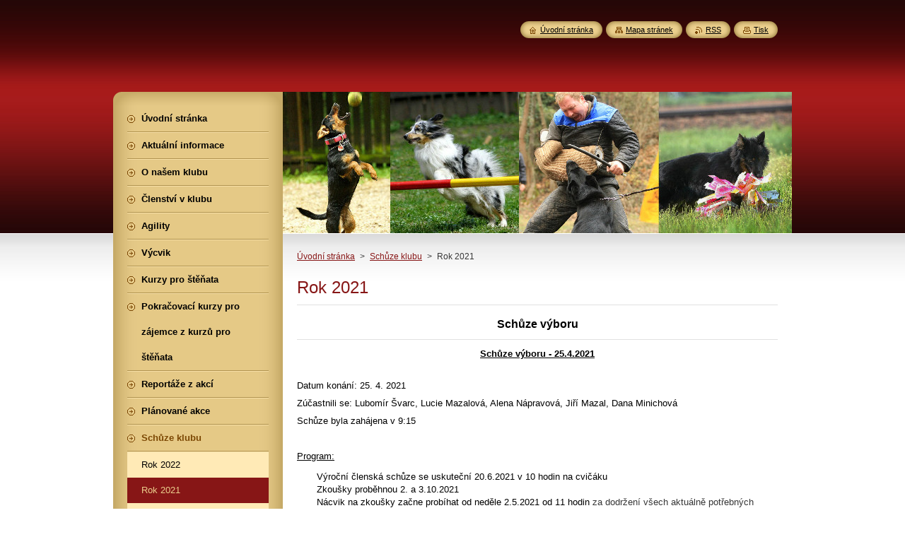

--- FILE ---
content_type: text/html; charset=UTF-8
request_url: http://www.kkznojmo.cz/schuze-klubu/rok-2021/
body_size: 5688
content:
<!--[if lte IE 9]><!DOCTYPE HTML PUBLIC "-//W3C//DTD HTML 4.01 Transitional//EN" "http://www.w3.org/TR/html4/loose.dtd"><![endif]-->
<!DOCTYPE html>
<!--[if IE]><html class="ie" lang="cs"><![endif]-->
<!--[if gt IE 9]><!--> 
<html lang="cs">
<!--<![endif]-->
    <head>
        <!--[if lt IE 8]><meta http-equiv="X-UA-Compatible" content="IE=EmulateIE7"><![endif]--><!--[if IE 8]><meta http-equiv="X-UA-Compatible" content="IE=EmulateIE8"><![endif]--><!--[if IE 9]><meta http-equiv="X-UA-Compatible" content="IE=EmulateIE9"><![endif]-->
        <base href="http://www.kkznojmo.cz/">
  <meta charset="utf-8">
  <meta name="description" content="">
  <meta name="keywords" content="">
  <meta name="generator" content="Webnode">
  <meta name="apple-mobile-web-app-capable" content="yes">
  <meta name="apple-mobile-web-app-status-bar-style" content="black">
  <meta name="format-detection" content="telephone=no">
    <link rel="icon" type="image/svg+xml" href="/favicon.svg" sizes="any">  <link rel="icon" type="image/svg+xml" href="/favicon16.svg" sizes="16x16">  <link rel="icon" href="/favicon.ico"><link rel="canonical" href="http://www.kkznojmo.cz/schuze-klubu/rok-2021/">
<script type="text/javascript">(function(i,s,o,g,r,a,m){i['GoogleAnalyticsObject']=r;i[r]=i[r]||function(){
			(i[r].q=i[r].q||[]).push(arguments)},i[r].l=1*new Date();a=s.createElement(o),
			m=s.getElementsByTagName(o)[0];a.async=1;a.src=g;m.parentNode.insertBefore(a,m)
			})(window,document,'script','//www.google-analytics.com/analytics.js','ga');ga('create', 'UA-797705-6', 'auto',{"name":"wnd_header"});ga('wnd_header.set', 'dimension1', 'W1');ga('wnd_header.set', 'anonymizeIp', true);ga('wnd_header.send', 'pageview');var pageTrackerAllTrackEvent=function(category,action,opt_label,opt_value){ga('send', 'event', category, action, opt_label, opt_value)};</script>
  <link rel="alternate" type="application/rss+xml" href="http://kkznojmo.cz/rss/all.xml" title="">
<!--[if lte IE 9]><style type="text/css">.cke_skin_webnode iframe {vertical-align: baseline !important;}</style><![endif]-->
        <title>Rok 2021 :: Kynologický klub Znojmo</title>
        <meta name="robots" content="index, follow">
        <meta name="googlebot" content="index, follow">
        <link href="https://d11bh4d8fhuq47.cloudfront.net/_system/skins/v8/50000951/css/style.css" rel="stylesheet" type="text/css" media="screen,projection,handheld,tv">
        <link href="https://d11bh4d8fhuq47.cloudfront.net/_system/skins/v8/50000951/css/print.css" rel="stylesheet" type="text/css" media="print">
        <script type="text/javascript" src="https://d11bh4d8fhuq47.cloudfront.net/_system/skins/v8/50000951/js/functions.js"></script>
        <!--[if IE]>
            <script type="text/javascript" src="https://d11bh4d8fhuq47.cloudfront.net/_system/skins/v8/50000951/js/functions-ie.js"></script>
        <![endif]-->
        <!--[if IE 6]>
            <script type="text/javascript" src="https://d11bh4d8fhuq47.cloudfront.net/_system/skins/v8/50000951/js/png.js"></script>
            <script type="text/javascript">
                DD_belatedPNG.fix('#menuzone, #menuzoneBottom, .homepage, .sitemap, .rss, .print, .homepage span, .sitemap span, .rss span, .print span, #sidebar .boxTitle, #fulltextSearchText, #fulltextSearchButton, #leftSide .boxTitle');
            </script>
        <![endif]-->
    
				<script type="text/javascript">
				/* <![CDATA[ */
					
					if (typeof(RS_CFG) == 'undefined') RS_CFG = new Array();
					RS_CFG['staticServers'] = new Array('https://d11bh4d8fhuq47.cloudfront.net/');
					RS_CFG['skinServers'] = new Array('https://d11bh4d8fhuq47.cloudfront.net/');
					RS_CFG['filesPath'] = 'http://www.kkznojmo.cz/_files/';
					RS_CFG['filesAWSS3Path'] = 'https://a8ea43e5e7.clvaw-cdnwnd.com/9f76d26c58a192433626c9f3e023432a/';
					RS_CFG['lbClose'] = 'Zavřít';
					RS_CFG['skin'] = 'default';
					if (!RS_CFG['labels']) RS_CFG['labels'] = new Array();
					RS_CFG['systemName'] = 'Webnode';
						
					RS_CFG['responsiveLayout'] = 0;
					RS_CFG['mobileDevice'] = 0;
					RS_CFG['labels']['copyPasteSource'] = 'Více zde:';
					
				/* ]]> */
				</script><script type="text/javascript" src="https://d11bh4d8fhuq47.cloudfront.net/_system/client/js/compressed/frontend.package.1-3-108.js?ph=a8ea43e5e7"></script><style type="text/css">#content .diskuze label.postTextLabel {display: inherit !important;}</style></head>
    <body>
    <div id="siteBg">
        <div id="site">
            
            <!-- HEADER -->
            <div id="header">
                <div id="logozone">
                    <div id="logo"><a href="home/" title="Přejít na úvodní stránku."><span id="rbcSystemIdentifierLogo" style="visibility: hidden;">Kynologický klub Znojmo</span></a></div>                    <p id="moto"><span id="rbcCompanySlogan" class="rbcNoStyleSpan"></span></p>
                </div>
            </div>
            <!-- /HEADER -->

            <div class="cleaner"><!-- / --></div>

            <!-- MAIN -->
            <div id="mainWide">
                <div id="mainContent">

                    <div id="contentRow">
                        <!-- ILLUSTRATION -->
                        <div id="illustration">
                            <img src="https://a8ea43e5e7.clvaw-cdnwnd.com/9f76d26c58a192433626c9f3e023432a/200003138-b41afb5156/50000000.jpg?ph=a8ea43e5e7" width="720" height="200" alt="">                        </div>
                        <!-- /ILLUSTRATION -->

                        <div class="cleaner"><!-- / --></div>

                        <!-- CONTENT -->
                        <div id="content">

                            <!-- NAVIGATOR -->
                            <div id="pageNavigator" class="rbcContentBlock">        <div id="navizone" class="navigator">                       <a class="navFirstPage" href="/home/">Úvodní stránka</a>      <span><span> &gt; </span></span>          <a href="/schuze-klubu/">Schůze klubu</a>      <span><span> &gt; </span></span>          <span id="navCurrentPage">Rok 2021</span>               </div>              <div class="cleaner"><!-- / --></div>        </div>                            <!-- /NAVIGATOR -->

                            <div class="cleaner"><!-- / --></div>

                            

      <div class="box wsw">
          <div class="boxContentBorder"><div class="boxContent">

		<h1>Rok 2021</h1>
<div>
	<h1 style="margin-top: 0px; margin-right: 0px; margin-left: 0px; padding-top: 0px; padding-right: 0px; padding-left: 0px; text-align: center;"><span style="color: rgb(0, 0, 0);"><strong><span style="font-size: 16px;">Schůze výboru</span></strong></span></h1>
	<p align="center" style="padding-top: 0px; padding-bottom: 5px; line-height: 1.6em; font-size: 12.8px;"><span style="color: rgb(0, 0, 0);"><strong><u>Schůze výboru - 25.4.2021</u></strong></span><br>
	&nbsp;</p>
	<p style="padding-top: 0px; padding-bottom: 5px; line-height: 1.6em; font-size: 12.8px;"><span style="color: rgb(0, 0, 0);">Datum konání: 25. 4. 2021</span></p>
	<p style="padding-top: 0px; padding-bottom: 5px; line-height: 1.6em; font-size: 12.8px;"><span style="color: rgb(0, 0, 0);">Zúčastnili se: Lubomír Švarc, Lucie Mazalová, Alena Nápravová, Jiří Mazal, Dana Minichová</span></p>
	<p style="padding-top: 0px; padding-bottom: 5px; line-height: 1.6em; font-size: 12.8px;"><span style="color: rgb(0, 0, 0);">Schůze byla zahájena v 9:15</span></p>
	<p style="padding-top: 0px; padding-bottom: 5px; line-height: 1.6em; font-size: 12.8px;">&nbsp;</p>
	<p style="padding-top: 0px; padding-bottom: 5px; line-height: 1.6em; font-size: 12.8px;"><span style="color: rgb(0, 0, 0);"><u>Program:</u></span></p>
	<ul style="margin: 0px; padding-right: 0px; padding-bottom: 0px; font-size: 12.8px;">
		<li ..="" img="" style="margin: 0px; background-image: url(" text-align:=""><span style="color: rgb(0, 0, 0);">Výroční členská schůze se uskuteční 20.6.2021 v 10 hodin na cvičáku&nbsp;</span></li>
		<li ..="" img="" style="margin: 0px; background-image: url(" text-align:=""><span style="color: rgb(0, 0, 0);"><span style="color: rgb(0, 0, 0);">Zkoušky proběhnou 2. a 3.10.2021</span></span></li>
		<li ..="" img="" style="margin: 0px; background-image: url(" text-align:=""><span style="color: rgb(0, 0, 0);"><span style="color: rgb(0, 0, 0);">Nácvik na zkoušky začne probíhat od neděle 2.5.2021 od 11 hodin&nbsp;</span></span>za dodržení všech aktuálně potřebných epidemických opatření</li>
		<li ..="" img="" style="margin: 0px; background-image: url(" text-align:=""><span style="color: rgb(0, 0, 0);"><span style="color: rgb(0, 0, 0);">Výcvik poslušnosti začne od neděle 2.5.2021 od 10 hodin za dodržení všech aktuálně potřebných epidemických opatření</span></span></li>
		<li ..="" img="" style="margin: 0px; background-image: url(" text-align:="">Tábor v Jevišovicích je naplánován na 22.7. - 25.7.2021</li>
	</ul>
	<p style="padding-top: 0px; padding-bottom: 5px; line-height: 1.6em; font-size: 12.8px;">&nbsp;</p>
	<p style="padding-top: 0px; padding-bottom: 5px; line-height: 1.6em; font-size: 12.8px;"><span style="color: rgb(0, 0, 0);">Schůze ukončena v 9:50</span></p>
	<p style="padding-top: 0px; padding-bottom: 5px; line-height: 1.6em; font-size: 12.8px;"><span style="color: rgb(0, 0, 0);">Zápis provedla Lucie Mazalová</span></p>
</div>
<p>&nbsp;</p>

                       
          </div></div>
        </div>
      
        <div class="cleaner"><!-- / --></div>

		
                            <div class="cleaner"><!-- / --></div>

                        </div>
                        <!-- /CONTENT -->
                    </div>

                    <!-- SIDEBAR -->
                    <div id="sidebar">
   
                        <!-- MENU -->
                        


      <div id="menuzone">
        <div id="menuzoneBottom">
            <div id="menuzoneContent">


		<ul class="menu">
	<li class="first">
  
      <a href="/home/">
    
      <span>Úvodní stránka</span>
      
  </a>
  
  </li>
	<li>
  
      <a href="/novinky/">
    
      <span>Aktuální informace</span>
      
  </a>
  
  </li>
	<li>
  
      <a href="/o-nasem-klubu/">
    
      <span>O našem klubu</span>
      
  </a>
  
  </li>
	<li>
  
      <a href="/o-nasem-klubu/clenstvi-v-klubu/">
    
      <span>Členství v klubu</span>
      
  </a>
  
  </li>
	<li>
  
      <a href="/agility/">
    
      <span>Agility</span>
      
  </a>
  
  </li>
	<li>
  
      <a href="/vycvik/">
    
      <span>Výcvik</span>
      
  </a>
  
  </li>
	<li>
  
      <a href="/kurzy-pro-stenata/">
    
      <span>Kurzy pro štěňata</span>
      
  </a>
  
  </li>
	<li>
  
      <a href="/pokracovaci-kurzy-pro-zajemce-z-kurzu-pro-stenata/">
    
      <span>Pokračovací kurzy pro zájemce z kurzů pro štěňata</span>
      
  </a>
  
  </li>
	<li>
  
      <a href="/reportaze-z-akci/">
    
      <span>Reportáže z akcí</span>
      
  </a>
  
  </li>
	<li>
  
      <a href="/planovane-akce-rok-2018/">
    
      <span>Plánované akce</span>
      
  </a>
  
  </li>
	<li class="open selected">
  
      <a href="/schuze-klubu/">
    
      <span>Schůze klubu</span>
      
  </a>
  
  
	<ul class="level1">
		<li class="first">
  
      <a href="/schuze-klubu/rok-2022/">
    
      <span>Rok 2022</span>
      
  </a>
  
  </li>
		<li class="selected activeSelected">
  
      <a href="/schuze-klubu/rok-2021/">
    
      <span>Rok 2021</span>
      
  </a>
  
  </li>
		<li>
  
      <a href="/schuze-klubu/rok-2020/">
    
      <span>Rok 2020</span>
      
  </a>
  
  </li>
		<li>
  
      <a href="/schuze-klubu/rok-2019/">
    
      <span>Rok 2019</span>
      
  </a>
  
  </li>
		<li>
  
      <a href="/schuze-klubu/rok-2016/">
    
      <span>Rok 2016</span>
      
  </a>
  
  </li>
		<li>
  
      <a href="/schuze-klubu/rok-2015/">
    
      <span>Rok 2015</span>
      
  </a>
  
  </li>
		<li>
  
      <a href="/schuze-klubu/rok-2014/">
    
      <span>Rok 2014</span>
      
  </a>
  
  </li>
		<li>
  
      <a href="/schuze-klubu/rok-2013/">
    
      <span>Rok 2013</span>
      
  </a>
  
  </li>
		<li>
  
      <a href="/schuze-klubu/rok-2012/">
    
      <span>Rok 2012</span>
      
  </a>
  
  </li>
		<li>
  
      <a href="/schuze-klubu/rok-2011/">
    
      <span>Rok 2011</span>
      
  </a>
  
  </li>
		<li>
  
      <a href="/schuze-klubu/rok2010/">
    
      <span>Rok 2010</span>
      
  </a>
  
  </li>
		<li>
  
      <a href="/schuze-klubu/rok-2009/">
    
      <span>Rok 2009</span>
      
  </a>
  
  </li>
		<li class="last">
  
      <a href="/schuze-klubu/rok-2008/">
    
      <span>Rok 2008</span>
      
  </a>
  
  </li>
	</ul>
	</li>
	<li>
  
      <a href="/fotogalerie-akce-klubu/">
    
      <span>Foto - akce klubu</span>
      
  </a>
  
  </li>
	<li class="last">
  
      <a href="/kontakt/">
    
      <span>Kontakty</span>
      
  </a>
  
  </li>
</ul>

            </div>
         </div>
      </div>

					
                        <!-- /MENU -->

                        <div class="cleaner"><!-- / --></div>

                        <!-- SEARCH -->
                        

		  <div class="box ">
        <div class="boxTitle"><h2>Vyhledávání</h2></div>
        <div class="boxContentBorder"><div class="boxContent">

		<form action="/search/" method="get" id="fulltextSearch">
        
        <input type="text" name="text" id="fulltextSearchText">
        <input id="fulltextSearchButton" type="image" src="https://d11bh4d8fhuq47.cloudfront.net/_system/skins/v8/50000951/img/search_btn.png" title="Hledat">
        <div class="cleaner"><!-- / --></div> 

		</form>

       </div></div>
      </div>

		                        <!-- /SEARCH -->

                        <div class="cleaner"><!-- / --></div>

                        <!-- CONTACT -->
                        

      <div class="box contact">
        <div class="boxTitle"><h2>Kontakt</h2></div>
        <div class="boxContentBorder"><div class="boxContent">
          
		

      <p><strong>Kynologický klub Znojmo - Gránice, č.11303</strong></p>
      
      
      <p class="address">669 02 Znojmo<br />
IČO 68684517</p>

	            
      
      
	
	    <p class="email"><a href="&#109;&#97;&#105;&#108;&#116;&#111;:&#107;&#107;&#122;&#110;&#111;&#106;&#109;&#111;&#64;&#115;&#101;&#122;&#110;&#97;&#109;&#46;&#99;&#122;"><span id="rbcContactEmail">&#107;&#107;&#122;&#110;&#111;&#106;&#109;&#111;&#64;&#115;&#101;&#122;&#110;&#97;&#109;&#46;&#99;&#122;</span></a></p>

	           

		
                   
        </div></div>
      </div> 

					
                        <!-- /CONTACT -->

                        <div class="cleaner"><!-- / --></div>

                        
                        
                        <div class="cleaner"><!-- / --></div>

                    </div>
                    <!-- /SIDEBAR -->

                    <hr class="cleaner">

                </div><!-- mainContent -->

            </div>
            <!-- MAIN -->        
            
            <!-- FOOTER -->
            <div id="footer">
                <div id="footerContent">
                    <div id="footerLeft">
                        <span id="rbcFooterText" class="rbcNoStyleSpan">© Copyright Kynologický klub Znojmo 2013</span>                    </div>
                    <div id="footerRight">
                        <span class="rbcSignatureText">Vytvořeno službou <a href="https://www.webnode.cz?utm_source=brand&amp;utm_medium=footer&amp;utm_campaign=premium" rel="nofollow" >Webnode</a></span>                    </div>
                </div>
            </div>
            <!-- /FOOTER -->
          
            <!-- LANG -->
            <div id="lang">
                <div id="languageSelect"></div>			
            </div>
            <!-- /LANG -->
            
            <!-- LINKS -->
            <div id="link">
                <span class="homepage"><span><a href="home/" title="Přejít na úvodní stránku.">Úvodní stránka</a></span></span>
                <span class="sitemap"><span><a href="/sitemap/" title="Přejít na mapu stránek.">Mapa stránek</a></span></span>
                <span class="rss"><span><a href="/rss/" title="RSS kanály">RSS</a></span></span>
                <span class="print"><span><a href="#" onclick="window.print(); return false;" title="Vytisknout stránku">Tisk</a></span></span>
            </div>
            <!-- /LINKS -->
           

        </div>
        <div class="cleaner"><!-- / --></div>
    </div>

    <script type="text/javascript">
    /* <![CDATA[ */

        RubicusFrontendIns.addObserver
	({
            onContentChange: function ()
            {
            	setContentSize();                
            },

            onStartSlideshow: function()
            {
                $('slideshowControl').innerHTML	= '<span>Pozastavit prezentaci<'+'/span>';
		$('slideshowControl').title = 'Pozastavit automatické procházení obrázků';
		$('slideshowControl').onclick = RubicusFrontendIns.stopSlideshow.bind(RubicusFrontendIns);
            },

            onStopSlideshow: function()
            {
                $('slideshowControl').innerHTML	= '<span>Spustit prezentaci<'+'/span>';
		$('slideshowControl').title = 'Spustit automatické procházení obrázků';
		$('slideshowControl').onclick = RubicusFrontendIns.startSlideshow.bind(RubicusFrontendIns);
            },

            onShowImage: function()
            {
                if (RubicusFrontendIns.isSlideshowMode())
		{
                    $('slideshowControl').innerHTML = '<span>Pozastavit prezentaci<'+'/span>';
                    $('slideshowControl').title	= 'Pozastavit automatické procházení obrázků';
                    $('slideshowControl').onclick = RubicusFrontendIns.stopSlideshow.bind(RubicusFrontendIns);
		}
                setContentSize();
            }
	});

        if (!$('detailScript'))
        {
            window.onload = setContentSize;
        }
        document.body.onresize = setContentSize;
        window.onresize = setContentSize;

        RubicusFrontendIns.addFileToPreload('https://d11bh4d8fhuq47.cloudfront.net/_system/skins/v8/50000951/img/loading.gif');

    /* ]]> */
    </script>

  <div id="rbcFooterHtml"></div><script type="text/javascript">var keenTrackerCmsTrackEvent=function(id){if(typeof _jsTracker=="undefined" || !_jsTracker){return false;};try{var name=_keenEvents[id];var keenEvent={user:{u:_keenData.u,p:_keenData.p,lc:_keenData.lc,t:_keenData.t},action:{identifier:id,name:name,category:'cms',platform:'WND1',version:'2.1.157'},browser:{url:location.href,ua:navigator.userAgent,referer_url:document.referrer,resolution:screen.width+'x'+screen.height,ip:'3.15.201.165'}};_jsTracker.jsonpSubmit('PROD',keenEvent,function(err,res){});}catch(err){console.log(err)};};</script></body>
</html>

